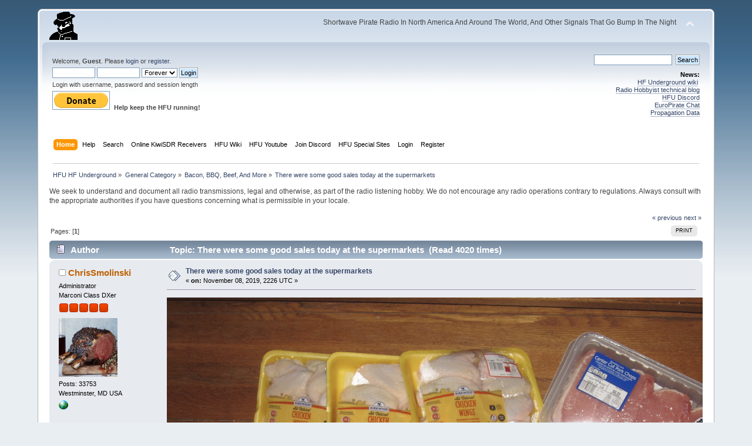

--- FILE ---
content_type: text/html; charset=ISO-8859-1
request_url: https://www.hfunderground.com/board/index.php?topic=60429.0;prev_next=prev
body_size: 9400
content:
<!DOCTYPE html PUBLIC "-//W3C//DTD XHTML 1.0 Transitional//EN" "http://www.w3.org/TR/xhtml1/DTD/xhtml1-transitional.dtd">
<html xmlns="http://www.w3.org/1999/xhtml">
<head>
	<link rel="stylesheet" type="text/css" href="https://www.hfunderground.com/board/Themes/default/css/index.css?fin20" />
	<link rel="stylesheet" type="text/css" href="https://www.hfunderground.com/board/Themes/default/css/responsive.css?fin20" />
	<link rel="stylesheet" type="text/css" href="https://www.hfunderground.com/board/Themes/default/css/webkit.css" />
	<script type="text/javascript" src="https://www.hfunderground.com/board/Themes/default/scripts/script.js?fin20"></script>
	<script type="text/javascript" src="https://www.hfunderground.com/board/Themes/default/scripts/theme.js?fin20"></script>
	<script type="text/javascript"><!-- // --><![CDATA[
		var smf_theme_url = "https://www.hfunderground.com/board/Themes/default";
		var smf_default_theme_url = "https://www.hfunderground.com/board/Themes/default";
		var smf_images_url = "https://www.hfunderground.com/board/Themes/default/images";
		var smf_scripturl = "https://www.hfunderground.com/board/index.php?PHPSESSID=52j1pa4dejp2eflra6lgo79rt7&amp;";
		var smf_iso_case_folding = false;
		var smf_charset = "ISO-8859-1";
		var ajax_notification_text = "Loading...";
		var ajax_notification_cancel_text = "Cancel";
	// ]]></script>
	<meta http-equiv="Content-Type" content="text/html; charset=ISO-8859-1" />
	<meta name="description" content="There were some good sales today at the supermarkets" />
	<title>There were some good sales today at the supermarkets</title>
	<meta name="viewport" content="width=device-width, initial-scale=1" />
	<meta name="robots" content="noindex" />
	<link rel="canonical" href="https://www.hfunderground.com/board/index.php?topic=60023.0" />
	<link rel="help" href="https://www.hfunderground.com/board/index.php?PHPSESSID=52j1pa4dejp2eflra6lgo79rt7&amp;action=help" />
	<link rel="search" href="https://www.hfunderground.com/board/index.php?PHPSESSID=52j1pa4dejp2eflra6lgo79rt7&amp;action=search" />
	<link rel="contents" href="https://www.hfunderground.com/board/index.php?PHPSESSID=52j1pa4dejp2eflra6lgo79rt7&amp;" />
	<link rel="alternate" type="application/rss+xml" title="HFU HF Underground - RSS" href="https://www.hfunderground.com/board/index.php?PHPSESSID=52j1pa4dejp2eflra6lgo79rt7&amp;type=rss;action=.xml" />
	<link rel="prev" href="https://www.hfunderground.com/board/index.php/topic,60023.0/prev_next,prev.html?PHPSESSID=52j1pa4dejp2eflra6lgo79rt7" />
	<link rel="next" href="https://www.hfunderground.com/board/index.php/topic,60023.0/prev_next,next.html?PHPSESSID=52j1pa4dejp2eflra6lgo79rt7" />
	<link rel="index" href="https://www.hfunderground.com/board/index.php/board,33.0.html?PHPSESSID=52j1pa4dejp2eflra6lgo79rt7" />

</head>
<body>
<div id="wrapper" style="width: 90%">
	<div id="header"><div class="frame">
		<div id="top_section">
			<h1 class="forumtitle">
				<a href="https://www.hfunderground.com/board/index.php?PHPSESSID=52j1pa4dejp2eflra6lgo79rt7&amp;"><img src="https://www.hfunderground.com/spy.png" alt="HFU HF Underground" /></a>
			</h1>
			<img id="upshrink" src="https://www.hfunderground.com/board/Themes/default/images/upshrink.png" alt="*" title="Shrink or expand the header." style="display: none;" />
			<div id="siteslogan" class="floatright">Shortwave Pirate Radio In North America And Around The World, And Other Signals That Go Bump In The Night</div>
		</div>
		<div id="upper_section" class="middletext">
			<div class="user">
				<script type="text/javascript" src="https://www.hfunderground.com/board/Themes/default/scripts/sha1.js"></script>
				<form id="guest_form" action="https://www.hfunderground.com/board/index.php?PHPSESSID=52j1pa4dejp2eflra6lgo79rt7&amp;action=login2" method="post" accept-charset="ISO-8859-1"  onsubmit="hashLoginPassword(this, '296ebe4cb1f4f21d9b56c7cb92be5edb');">
					<div class="info">Welcome, <strong>Guest</strong>. Please <a href="https://www.hfunderground.com/board/index.php?PHPSESSID=52j1pa4dejp2eflra6lgo79rt7&amp;action=login">login</a> or <a href="https://www.hfunderground.com/board/index.php?PHPSESSID=52j1pa4dejp2eflra6lgo79rt7&amp;action=register">register</a>.</div>
					<input type="text" name="user" size="10" class="input_text" />
					<input type="password" name="passwrd" size="10" class="input_password" />
					<select name="cookielength">
						<option value="60">1 Hour</option>
						<option value="1440">1 Day</option>
						<option value="10080">1 Week</option>
						<option value="43200">1 Month</option>
						<option value="-1" selected="selected">Forever</option>
					</select>
					<input type="submit" value="Login" class="button_submit" /><br />
					<div class="info">Login with username, password and session length</div>
					<input type="hidden" name="hash_passwrd" value="" /><input type="hidden" name="d90719ad3178" value="296ebe4cb1f4f21d9b56c7cb92be5edb" />
				</form>

<form action="https://www.paypal.com/donate" method="post" target="_top">
<input type="hidden" name="hosted_button_id" value="WENN4ZM8V3SUE" />
<input type="image" src="https://www.paypalobjects.com/en_US/i/btn/btn_donate_LG.gif" border="0" name="submit" title="PayPal - The safer, easier way to pay online!" alt="Donate with PayPal button" />
<img alt="" border="0" src="https://www.paypal.com/en_US/i/scr/pixel.gif" width="1" height="1" />
<b>Help keep the HFU running!</b>
</form>


			</div>
			<div class="news normaltext">
				<form id="search_form" action="https://www.hfunderground.com/board/index.php?PHPSESSID=52j1pa4dejp2eflra6lgo79rt7&amp;action=search2" method="post" accept-charset="ISO-8859-1">
					<input type="text" name="search" value="" class="input_text" />&nbsp;
					<input type="submit" name="submit" value="Search" class="button_submit" />
					<input type="hidden" name="advanced" value="0" />
					<input type="hidden" name="topic" value="60023" /></form>
				<h2>News: </h2>
				<p><a href="https://www.hfunderground.com/wiki/Main_Page" class="bbc_link" target="_blank">HF Underground wiki</a>&nbsp; <br /><a href="https://www.radiohobbyist.org/blog/" class="bbc_link" target="_blank">Radio Hobbyist technical blog</a><br /><a href="https://discord.gg/r6U6sf82wz" class="bbc_link" target="_blank">HFU Discord</a> <br /><a href="http://hfunderground.com/europirate_chat.php" class="bbc_link" target="_blank">EuroPirate Chat</a><br /><a href="https://www.hfunderground.com/propagation/" class="bbc_link" target="_blank">Propagation Data</a><br /></p>
			</div>
		</div>
		<br class="clear" />
		<script type="text/javascript"><!-- // --><![CDATA[
			var oMainHeaderToggle = new smc_Toggle({
				bToggleEnabled: true,
				bCurrentlyCollapsed: false,
				aSwappableContainers: [
					'upper_section'
				],
				aSwapImages: [
					{
						sId: 'upshrink',
						srcExpanded: smf_images_url + '/upshrink.png',
						altExpanded: 'Shrink or expand the header.',
						srcCollapsed: smf_images_url + '/upshrink2.png',
						altCollapsed: 'Shrink or expand the header.'
					}
				],
				oThemeOptions: {
					bUseThemeSettings: false,
					sOptionName: 'collapse_header',
					sSessionVar: 'd90719ad3178',
					sSessionId: '296ebe4cb1f4f21d9b56c7cb92be5edb'
				},
				oCookieOptions: {
					bUseCookie: true,
					sCookieName: 'upshrink'
				}
			});
		// ]]></script>
		<div id="main_menu">
			<ul class="dropmenu" id="menu_nav">
				<li id="button_home">
					<a class="active firstlevel" href="https://www.hfunderground.com/board/index.php?PHPSESSID=52j1pa4dejp2eflra6lgo79rt7&amp;">
						<span class="responsive_menu home"></span>
						<span class="last firstlevel">Home</span>
					</a>
				</li>
				<li id="button_help">
					<a class="firstlevel" href="https://www.hfunderground.com/board/index.php?PHPSESSID=52j1pa4dejp2eflra6lgo79rt7&amp;action=help">
						<span class="responsive_menu help"></span>
						<span class="firstlevel">Help</span>
					</a>
				</li>
				<li id="button_search">
					<a class="firstlevel" href="https://www.hfunderground.com/board/index.php?PHPSESSID=52j1pa4dejp2eflra6lgo79rt7&amp;action=search">
						<span class="responsive_menu search"></span>
						<span class="firstlevel">Search</span>
					</a>
				</li>
				<li id="button_menu_actionSDR">
					<a class="firstlevel" href="https://www.hfunderground.com/board/index.php?PHPSESSID=52j1pa4dejp2eflra6lgo79rt7&amp;">
						<span class="responsive_menu menu_actionSDR"></span>
						<span class="firstlevel">Online KiwiSDR Receivers</span>
					</a>
					<ul>
						<li>
							<a href="http://sdr.hfunderground.com:8073/?f=6925usb" target="_blank"">
								<span>KiwiSDR Online Radio - 120 ft T2FD</span>
							</a>
						</li>
						<li>
							<a href="http://sdr.hfunderground.com:8074/?f=6925usb" target="_blank"">
								<span>KiwiSDR Online Radio - 250 ft V-Beam</span>
							</a>
						</li>
						<li>
							<a href="http://sdr.hfunderground.com:8075/?f=6925usb" target="_blank"">
								<span>KiwiSDR Online Radio - 400 ft South Beverage</span>
							</a>
						</li>
						<li>
							<a href="http://sdr.hfunderground.com:8076/?f=1710amn" target="_blank"">
								<span>KiwiSDR Online Radio - 500 ft Northeast Beverage</span>
							</a>
						</li>
						<li>
							<a href="http://sdr.hfunderground.com:8077/?f=6925usb" target="_blank"">
								<span>KiwiSDR Online Radio - 900 ft Sky Loop</span>
							</a>
						</li>
					</ul>
				</li>
				<li id="button_wiki0">
					<a class="firstlevel" href="https://www.hfunderground.com/wiki/Main_Page" target="_blank"">
						<span class="responsive_menu wiki0"></span>
						<span class="firstlevel">HFU Wiki</span>
					</a>
				</li>
				<li id="button_youtubehfu">
					<a class="firstlevel" href="https://www.youtube.com/@hfunderground2782" target="_blank"">
						<span class="responsive_menu youtubehfu"></span>
						<span class="firstlevel">HFU Youtube</span>
					</a>
				</li>
				<li id="button_chat">
					<a class="firstlevel" href="https://discord.gg/r6U6sf82wz" target="_blank"">
						<span class="responsive_menu chat"></span>
						<span class="firstlevel">Join Discord</span>
					</a>
				</li>
				<li id="button_menu_action">
					<a class="firstlevel" href="https://www.hfunderground.com/board/index.php?PHPSESSID=52j1pa4dejp2eflra6lgo79rt7&amp;">
						<span class="responsive_menu menu_action"></span>
						<span class="firstlevel">HFU Special Sites</span>
					</a>
					<ul>
						<li>
							<a href="https://www.hfunderground.com/wiki/Main_Page" target="_blank"">
								<span>HFU Wiki</span>
							</a>
						</li>
						<li>
							<a href="https://www.youtube.com/@hfunderground2782" target="_blank"">
								<span>HFU YouTube</span>
							</a>
						</li>
						<li>
							<a href="https://radiohobbyist.org/waterfalls/" target="_blank"">
								<span>Daily 43 mb waterfalls</span>
							</a>
						</li>
						<li>
							<a href="https://www.hfunderground.com/sstv_pics_11_meters/" target="_blank"">
								<span>Online SSTV Decoder</span>
							</a>
						</li>
						<li>
							<a href="https://www.hfunderground.com/propagation/index.html" target="_blank"">
								<span>Propagation Data</span>
							</a>
						</li>
						<li>
							<a href="https://www.hfunderground.com/on_the_air/update.php" target="_blank"">
								<span>Real Time SWBC Schedule</span>
							</a>
						</li>
						<li>
							<a href="https://www.radiohobbyist.org/blog/" target="_blank"">
								<span>RadioHobbyist.org Blog</span>
							</a>
						</li>
						<li>
							<a href="https://twitter.com/HfundergroundC" target="_blank"">
								<span class="last">Twitter</span>
							</a>
						</li>
					</ul>
				</li>
				<li id="button_login">
					<a class="firstlevel" href="https://www.hfunderground.com/board/index.php?PHPSESSID=52j1pa4dejp2eflra6lgo79rt7&amp;action=login">
						<span class="responsive_menu login"></span>
						<span class="firstlevel">Login</span>
					</a>
				</li>
				<li id="button_register">
					<a class="firstlevel" href="https://www.hfunderground.com/board/index.php?PHPSESSID=52j1pa4dejp2eflra6lgo79rt7&amp;action=register">
						<span class="responsive_menu register"></span>
						<span class="last firstlevel">Register</span>
					</a>
				</li>
			</ul>
		</div>
		<br class="clear" />
	</div></div>
	<div id="content_section"><div class="frame">
		<div id="main_content_section">
	<div class="navigate_section">
		<ul>
			<li>
				<a href="https://www.hfunderground.com/board/index.php?PHPSESSID=52j1pa4dejp2eflra6lgo79rt7&amp;"><span>HFU HF Underground</span></a> &#187;
			</li>
			<li>
				<a href="https://www.hfunderground.com/board/index.php?PHPSESSID=52j1pa4dejp2eflra6lgo79rt7&amp;#c1"><span>General Category</span></a> &#187;
			</li>
			<li>
				<a href="https://www.hfunderground.com/board/index.php/board,33.0.html?PHPSESSID=52j1pa4dejp2eflra6lgo79rt7"><span>Bacon, BBQ, Beef, And More</span></a> &#187;
			</li>
			<li class="last">
				<a href="https://www.hfunderground.com/board/index.php/topic,60023.0.html?PHPSESSID=52j1pa4dejp2eflra6lgo79rt7"><span>There were some good sales today at the supermarkets</span></a>
			</li>
		</ul>
	</div>
We seek to understand and document all radio transmissions, legal and otherwise, as part of the radio listening hobby. We do not encourage any radio operations contrary to regulations. 
Always consult with the appropriate authorities if you have questions concerning what is permissible in your locale. 
<p>


			<a id="top"></a>
			<a id="msg207813"></a>
			<div class="pagesection">
				<div class="nextlinks"><a href="https://www.hfunderground.com/board/index.php/topic,60023.0/prev_next,prev.html?PHPSESSID=52j1pa4dejp2eflra6lgo79rt7#new">&laquo; previous</a> <a href="https://www.hfunderground.com/board/index.php/topic,60023.0/prev_next,next.html?PHPSESSID=52j1pa4dejp2eflra6lgo79rt7#new">next &raquo;</a></div>
		<div class="buttonlist floatright">
			<ul>
				<li><a class="button_strip_print" href="https://www.hfunderground.com/board/index.php?PHPSESSID=52j1pa4dejp2eflra6lgo79rt7&amp;action=printpage;topic=60023.0" rel="new_win nofollow"><span class="last">Print</span></a></li>
			</ul>
		</div>
				<div class="pagelinks floatleft">Pages: [<strong>1</strong>] </div>
			</div>
			<div id="forumposts">
				<div class="cat_bar">
					<h3 class="catbg">
						<img src="https://www.hfunderground.com/board/Themes/default/images/topic/normal_post.gif" align="bottom" alt="" />
						<span id="author">Author</span>
						Topic: There were some good sales today at the supermarkets &nbsp;(Read 4020 times)
					</h3>
				</div>
				<form action="https://www.hfunderground.com/board/index.php?PHPSESSID=52j1pa4dejp2eflra6lgo79rt7&amp;action=quickmod2;topic=60023.0" method="post" accept-charset="ISO-8859-1" name="quickModForm" id="quickModForm" style="margin: 0;" onsubmit="return oQuickModify.bInEditMode ? oQuickModify.modifySave('296ebe4cb1f4f21d9b56c7cb92be5edb', 'd90719ad3178') : false">
				<div class="windowbg">
					<span class="topslice"><span></span></span>
					<div class="post_wrapper">
						<div class="poster">
							<h4>
								<img src="https://www.hfunderground.com/board/Themes/default/images/useroff.gif" alt="Offline" />
								<a href="https://www.hfunderground.com/board/index.php?PHPSESSID=52j1pa4dejp2eflra6lgo79rt7&amp;action=profile;u=3" title="View the profile of ChrisSmolinski">ChrisSmolinski</a>
							</h4>
							<ul class="reset smalltext" id="msg_207813_extra_info">
								<li class="membergroup">Administrator</li>
								<li class="postgroup">Marconi Class DXer</li>
								<li class="stars"><img src="https://www.hfunderground.com/board/Themes/default/images/staradmin.gif" alt="*" /><img src="https://www.hfunderground.com/board/Themes/default/images/staradmin.gif" alt="*" /><img src="https://www.hfunderground.com/board/Themes/default/images/staradmin.gif" alt="*" /><img src="https://www.hfunderground.com/board/Themes/default/images/staradmin.gif" alt="*" /><img src="https://www.hfunderground.com/board/Themes/default/images/staradmin.gif" alt="*" /></li>
								<li class="avatar">
									<a href="https://www.hfunderground.com/board/index.php?PHPSESSID=52j1pa4dejp2eflra6lgo79rt7&amp;action=profile;u=3">
										<img class="avatar" src="https://www.hfunderground.com/board/index.php?PHPSESSID=52j1pa4dejp2eflra6lgo79rt7&amp;action=dlattach;attach=15860;type=avatar" alt="" />
									</a>
								</li>
								<li class="postcount">Posts: 33753</li>
								Westminster,  MD USA<br />
								<li class="profile">
									<ul>
										<li><a href="http://www.blackcatsystems.com" title="Black Cat Systems" target="_blank" class="new_win"><img src="https://www.hfunderground.com/board/Themes/default/images/www_sm.gif" alt="Black Cat Systems" /></a></li>
									</ul>
								</li>
							</ul>
						</div>
						<div class="postarea">
							<div class="flow_hidden">
								<div class="keyinfo">
									<div class="messageicon">
										<img src="https://www.hfunderground.com/board/Themes/default/images/post/xx.gif" alt="" />
									</div>
									<h5 id="subject_207813">
										<a href="https://www.hfunderground.com/board/index.php/topic,60023.msg207813.html?PHPSESSID=52j1pa4dejp2eflra6lgo79rt7#msg207813" rel="nofollow">There were some good sales today at the supermarkets</a>
									</h5>
									<div class="smalltext">&#171; <strong> on:</strong> November 08, 2019, 2226 UTC &#187;</div>
									<div id="msg_207813_quick_mod"></div>
								</div>
							</div>
							<div class="post">
								<div class="inner" id="msg_207813"><img src="https://i.imgur.com/KmrGNk9.png" alt="" class="bbc_img" /></div>
							</div>
						</div>
						<div class="moderatorbar">
							<div class="smalltext modified" id="modified_207813">
							</div>
							<div class="smalltext reportlinks">
								<img src="https://www.hfunderground.com/board/Themes/default/images/ip.gif" alt="" />
								Logged
							</div>
							<div class="signature" id="msg_207813_signature">Chris Smolinski<br />Westminster, MD<br />eQSLs appreciated! csmolinski@blackcatsystems.com<br />netSDR / AFE822x / AirSpy HF+ / KiwiSDR / 900 ft Horz skyloop / 500 ft NE beverage / 250 ft V Beam / 58 ft T2FD / 120 ft T2FD / 400 ft south beverage / 43m, 20m, 10m&nbsp; dipoles / Crossed Parallel Loop / Discone in a tree</div>
						</div>
					</div>
					<span class="botslice"><span></span></span>
				</div>
				<hr class="post_separator" />
				<a id="msg208012"></a>
				<div class="windowbg2">
					<span class="topslice"><span></span></span>
					<div class="post_wrapper">
						<div class="poster">
							<h4>
								<img src="https://www.hfunderground.com/board/Themes/default/images/useroff.gif" alt="Offline" />
								<a href="https://www.hfunderground.com/board/index.php?PHPSESSID=52j1pa4dejp2eflra6lgo79rt7&amp;action=profile;u=98151" title="View the profile of Looking-Glass">Looking-Glass</a>
							</h4>
							<ul class="reset smalltext" id="msg_208012_extra_info">
								<li class="postgroup">DX Legend</li>
								<li class="stars"><img src="https://www.hfunderground.com/board/Themes/default/images/star.gif" alt="*" /><img src="https://www.hfunderground.com/board/Themes/default/images/star.gif" alt="*" /><img src="https://www.hfunderground.com/board/Themes/default/images/star.gif" alt="*" /><img src="https://www.hfunderground.com/board/Themes/default/images/star.gif" alt="*" /><img src="https://www.hfunderground.com/board/Themes/default/images/star.gif" alt="*" /><img src="https://www.hfunderground.com/board/Themes/default/images/star.gif" alt="*" /></li>
								<li class="avatar">
									<a href="https://www.hfunderground.com/board/index.php?PHPSESSID=52j1pa4dejp2eflra6lgo79rt7&amp;action=profile;u=98151">
										<img class="avatar" src="https://www.hfunderground.com/board/index.php?PHPSESSID=52j1pa4dejp2eflra6lgo79rt7&amp;action=dlattach;attach=8493;type=avatar" alt="" />
									</a>
								</li>
								<li class="postcount">Posts: 1229</li>
								Condobolin, NSW, Australia<br />
								<li class="blurb">&quot;Old fashioned DXer, no offshore computer rxing!&quot;</li>
								<li class="profile">
									<ul>
									</ul>
								</li>
							</ul>
						</div>
						<div class="postarea">
							<div class="flow_hidden">
								<div class="keyinfo">
									<div class="messageicon">
										<img src="https://www.hfunderground.com/board/Themes/default/images/post/xx.gif" alt="" />
									</div>
									<h5 id="subject_208012">
										<a href="https://www.hfunderground.com/board/index.php/topic,60023.msg208012.html?PHPSESSID=52j1pa4dejp2eflra6lgo79rt7#msg208012" rel="nofollow">Re: There were some good sales today at the supermarkets</a>
									</h5>
									<div class="smalltext">&#171; <strong>Reply #1 on:</strong> November 10, 2019, 0756 UTC &#187;</div>
									<div id="msg_208012_quick_mod"></div>
								</div>
							</div>
							<div class="post">
								<div class="inner" id="msg_208012">Reduced to clear or full price?<br /><br />Meat is so expensive in Australia the stores put security tags on them as people are shoplifting meat to high noon these days.<br /><br />Used to be razor blades and other high end toiletries getting lifted, but last two or three years beef and lamb are now out rating them for shop lifting... <img src="https://www.hfunderground.com/board/Smileys/default/cool.gif" alt="8&#41;" title="Cool" class="smiley" /><br /><br />Fellow was on the news last week seen via CCTV shoving a tray of lamb chops down his track suit pants, when challenged by store detectives he did a runner, still with the tray of lamb chops too... <img src="https://www.hfunderground.com/board/Smileys/default/wink.gif" alt=";&#41;" title="Wink" class="smiley" /></div>
							</div>
						</div>
						<div class="moderatorbar">
							<div class="smalltext modified" id="modified_208012">
							</div>
							<div class="smalltext reportlinks">
								<img src="https://www.hfunderground.com/board/Themes/default/images/ip.gif" alt="" />
								Logged
							</div>
							<div class="signature" id="msg_208012_signature">Condobolin, NSW.<br /><br />Grid Square:&nbsp; QF37ub<br /><br />Yaesu FT-1000D, Yaesu FT-2000D, ICOM IC-736 HF/50MHz, ICOM IC R75 &amp; Tecsun S-2000 to 450 feet of wire, 27MHz 1/2 wave CB antenna converted to 21MHz &amp; a multi band vertical of dubious reliability.</div>
						</div>
					</div>
					<span class="botslice"><span></span></span>
				</div>
				<hr class="post_separator" />
				<a id="msg208037"></a>
				<div class="windowbg">
					<span class="topslice"><span></span></span>
					<div class="post_wrapper">
						<div class="poster">
							<h4>
								<img src="https://www.hfunderground.com/board/Themes/default/images/useroff.gif" alt="Offline" />
								<a href="https://www.hfunderground.com/board/index.php?PHPSESSID=52j1pa4dejp2eflra6lgo79rt7&amp;action=profile;u=3" title="View the profile of ChrisSmolinski">ChrisSmolinski</a>
							</h4>
							<ul class="reset smalltext" id="msg_208037_extra_info">
								<li class="membergroup">Administrator</li>
								<li class="postgroup">Marconi Class DXer</li>
								<li class="stars"><img src="https://www.hfunderground.com/board/Themes/default/images/staradmin.gif" alt="*" /><img src="https://www.hfunderground.com/board/Themes/default/images/staradmin.gif" alt="*" /><img src="https://www.hfunderground.com/board/Themes/default/images/staradmin.gif" alt="*" /><img src="https://www.hfunderground.com/board/Themes/default/images/staradmin.gif" alt="*" /><img src="https://www.hfunderground.com/board/Themes/default/images/staradmin.gif" alt="*" /></li>
								<li class="avatar">
									<a href="https://www.hfunderground.com/board/index.php?PHPSESSID=52j1pa4dejp2eflra6lgo79rt7&amp;action=profile;u=3">
										<img class="avatar" src="https://www.hfunderground.com/board/index.php?PHPSESSID=52j1pa4dejp2eflra6lgo79rt7&amp;action=dlattach;attach=15860;type=avatar" alt="" />
									</a>
								</li>
								<li class="postcount">Posts: 33753</li>
								Westminster,  MD USA<br />
								<li class="profile">
									<ul>
										<li><a href="http://www.blackcatsystems.com" title="Black Cat Systems" target="_blank" class="new_win"><img src="https://www.hfunderground.com/board/Themes/default/images/www_sm.gif" alt="Black Cat Systems" /></a></li>
									</ul>
								</li>
							</ul>
						</div>
						<div class="postarea">
							<div class="flow_hidden">
								<div class="keyinfo">
									<div class="messageicon">
										<img src="https://www.hfunderground.com/board/Themes/default/images/post/xx.gif" alt="" />
									</div>
									<h5 id="subject_208037">
										<a href="https://www.hfunderground.com/board/index.php/topic,60023.msg208037.html?PHPSESSID=52j1pa4dejp2eflra6lgo79rt7#msg208037" rel="nofollow">Re: There were some good sales today at the supermarkets</a>
									</h5>
									<div class="smalltext">&#171; <strong>Reply #2 on:</strong> November 10, 2019, 1232 UTC &#187;</div>
									<div id="msg_208037_quick_mod"></div>
								</div>
							</div>
							<div class="post">
								<div class="inner" id="msg_208037">Meat sales are a common feature of US supermarkets. They call them &quot;loss leaders&quot;, meant to get people into the store and hopefully also buy all sorts of high margin junk food (pasta, chips, soda, bread, etc) that they don&#039;t need. It&#039;s typical to see meat on sale for half price, on a frequent enough basis that you can wait for sales and load up, filling your freezer. <br /><br />I&#039;d have thought meat would be inexpensive in Australia, aren&#039;t there a fair amount of ranches there? <br /><br />I&#039;m most concerned for people living in Western Europe, where the governments are most likely to buy into the EatLancet/Vegan nonsense, and try to coerce the population into eating ultra processed pea protein in place of meat. Good margins for the food processing companies, bad health for the public.</div>
							</div>
						</div>
						<div class="moderatorbar">
							<div class="smalltext modified" id="modified_208037">
							</div>
							<div class="smalltext reportlinks">
								<img src="https://www.hfunderground.com/board/Themes/default/images/ip.gif" alt="" />
								Logged
							</div>
							<div class="signature" id="msg_208037_signature">Chris Smolinski<br />Westminster, MD<br />eQSLs appreciated! csmolinski@blackcatsystems.com<br />netSDR / AFE822x / AirSpy HF+ / KiwiSDR / 900 ft Horz skyloop / 500 ft NE beverage / 250 ft V Beam / 58 ft T2FD / 120 ft T2FD / 400 ft south beverage / 43m, 20m, 10m&nbsp; dipoles / Crossed Parallel Loop / Discone in a tree</div>
						</div>
					</div>
					<span class="botslice"><span></span></span>
				</div>
				<hr class="post_separator" />
				<a id="msg208296"></a>
				<div class="windowbg2">
					<span class="topslice"><span></span></span>
					<div class="post_wrapper">
						<div class="poster">
							<h4>
								<img src="https://www.hfunderground.com/board/Themes/default/images/useroff.gif" alt="Offline" />
								<a href="https://www.hfunderground.com/board/index.php?PHPSESSID=52j1pa4dejp2eflra6lgo79rt7&amp;action=profile;u=98151" title="View the profile of Looking-Glass">Looking-Glass</a>
							</h4>
							<ul class="reset smalltext" id="msg_208296_extra_info">
								<li class="postgroup">DX Legend</li>
								<li class="stars"><img src="https://www.hfunderground.com/board/Themes/default/images/star.gif" alt="*" /><img src="https://www.hfunderground.com/board/Themes/default/images/star.gif" alt="*" /><img src="https://www.hfunderground.com/board/Themes/default/images/star.gif" alt="*" /><img src="https://www.hfunderground.com/board/Themes/default/images/star.gif" alt="*" /><img src="https://www.hfunderground.com/board/Themes/default/images/star.gif" alt="*" /><img src="https://www.hfunderground.com/board/Themes/default/images/star.gif" alt="*" /></li>
								<li class="avatar">
									<a href="https://www.hfunderground.com/board/index.php?PHPSESSID=52j1pa4dejp2eflra6lgo79rt7&amp;action=profile;u=98151">
										<img class="avatar" src="https://www.hfunderground.com/board/index.php?PHPSESSID=52j1pa4dejp2eflra6lgo79rt7&amp;action=dlattach;attach=8493;type=avatar" alt="" />
									</a>
								</li>
								<li class="postcount">Posts: 1229</li>
								Condobolin, NSW, Australia<br />
								<li class="blurb">&quot;Old fashioned DXer, no offshore computer rxing!&quot;</li>
								<li class="profile">
									<ul>
									</ul>
								</li>
							</ul>
						</div>
						<div class="postarea">
							<div class="flow_hidden">
								<div class="keyinfo">
									<div class="messageicon">
										<img src="https://www.hfunderground.com/board/Themes/default/images/post/xx.gif" alt="" />
									</div>
									<h5 id="subject_208296">
										<a href="https://www.hfunderground.com/board/index.php/topic,60023.msg208296.html?PHPSESSID=52j1pa4dejp2eflra6lgo79rt7#msg208296" rel="nofollow">Re: There were some good sales today at the supermarkets</a>
									</h5>
									<div class="smalltext">&#171; <strong>Reply #3 on:</strong> November 14, 2019, 1205 UTC &#187;</div>
									<div id="msg_208296_quick_mod"></div>
								</div>
							</div>
							<div class="post">
								<div class="inner" id="msg_208296">Meat is very expensive here, mainly due to prolonged drought conditions and also prices are driven up due to the buoyant export market to Japan, Korea and China.<br /><br />Ham off the bone: $20-00 per Kg.<br /><br />Lamb forequarter chops: $17-00 per Kg.<br /><br />Lamb Whole Leg roast: $14-00 per Kg.<br /><br />Beef Scotch Fillet steak: $36-00 per Kg.<br /><br />Pork Rashers: $20-00 per Kg.<br /><br />White meat (fish, chicken &amp; turkey) is considerably cheaper.<br /><br />There was a farmers protest here about the government allowing imported pork from Canada when our own farmers cannot get a decent price at market. <br /><br />A lot of our seafood is imported from Asia and is second rate quality.&nbsp; I will not buy Asian seafood, they use chemicals to enhance prawn and fish size in large fish farm tanks, chemicals that speed up growth and those chemical are banned in this country. <img src="https://www.hfunderground.com/board/Smileys/default/angry.gif" alt="&gt;&#58;&#40;" title="Angry" class="smiley" /></div>
							</div>
						</div>
						<div class="moderatorbar">
							<div class="smalltext modified" id="modified_208296">
							</div>
							<div class="smalltext reportlinks">
								<img src="https://www.hfunderground.com/board/Themes/default/images/ip.gif" alt="" />
								Logged
							</div>
							<div class="signature" id="msg_208296_signature">Condobolin, NSW.<br /><br />Grid Square:&nbsp; QF37ub<br /><br />Yaesu FT-1000D, Yaesu FT-2000D, ICOM IC-736 HF/50MHz, ICOM IC R75 &amp; Tecsun S-2000 to 450 feet of wire, 27MHz 1/2 wave CB antenna converted to 21MHz &amp; a multi band vertical of dubious reliability.</div>
						</div>
					</div>
					<span class="botslice"><span></span></span>
				</div>
				<hr class="post_separator" />
				<a id="msg208350"></a>
				<div class="windowbg">
					<span class="topslice"><span></span></span>
					<div class="post_wrapper">
						<div class="poster">
							<h4>
								<img src="https://www.hfunderground.com/board/Themes/default/images/useroff.gif" alt="Offline" />
								<a href="https://www.hfunderground.com/board/index.php?PHPSESSID=52j1pa4dejp2eflra6lgo79rt7&amp;action=profile;u=6" title="View the profile of Pigmeat">Pigmeat</a>
							</h4>
							<ul class="reset smalltext" id="msg_208350_extra_info">
								<li class="postgroup">Marconi Class DXer</li>
								<li class="stars"><img src="https://www.hfunderground.com/board/Themes/default/images/star.gif" alt="*" /><img src="https://www.hfunderground.com/board/Themes/default/images/star.gif" alt="*" /><img src="https://www.hfunderground.com/board/Themes/default/images/star.gif" alt="*" /><img src="https://www.hfunderground.com/board/Themes/default/images/star.gif" alt="*" /><img src="https://www.hfunderground.com/board/Themes/default/images/star.gif" alt="*" /><img src="https://www.hfunderground.com/board/Themes/default/images/star.gif" alt="*" /><img src="https://www.hfunderground.com/board/Themes/default/images/star.gif" alt="*" /><img src="https://www.hfunderground.com/board/Themes/default/images/star.gif" alt="*" /></li>
								<li class="postcount">Posts: 6701</li>
								<li class="profile">
									<ul>
									</ul>
								</li>
							</ul>
						</div>
						<div class="postarea">
							<div class="flow_hidden">
								<div class="keyinfo">
									<div class="messageicon">
										<img src="https://www.hfunderground.com/board/Themes/default/images/post/xx.gif" alt="" />
									</div>
									<h5 id="subject_208350">
										<a href="https://www.hfunderground.com/board/index.php/topic,60023.msg208350.html?PHPSESSID=52j1pa4dejp2eflra6lgo79rt7#msg208350" rel="nofollow">Re: There were some good sales today at the supermarkets</a>
									</h5>
									<div class="smalltext">&#171; <strong>Reply #4 on:</strong> November 15, 2019, 0039 UTC &#187;</div>
									<div id="msg_208350_quick_mod"></div>
								</div>
							</div>
							<div class="post">
								<div class="inner" id="msg_208350">Massive spring flooding and a summer drought wiped out a lot of meat exports here. Trump&#039;s great pork embargo against China has them looking at other sources for meat. 1.4 billion Chinese have to eat and they love pork.</div>
							</div>
						</div>
						<div class="moderatorbar">
							<div class="smalltext modified" id="modified_208350">
							</div>
							<div class="smalltext reportlinks">
								<img src="https://www.hfunderground.com/board/Themes/default/images/ip.gif" alt="" />
								Logged
							</div>
						</div>
					</div>
					<span class="botslice"><span></span></span>
				</div>
				<hr class="post_separator" />
				<a id="msg208505"></a>
				<div class="windowbg2">
					<span class="topslice"><span></span></span>
					<div class="post_wrapper">
						<div class="poster">
							<h4>
								<img src="https://www.hfunderground.com/board/Themes/default/images/useroff.gif" alt="Offline" />
								<a href="https://www.hfunderground.com/board/index.php?PHPSESSID=52j1pa4dejp2eflra6lgo79rt7&amp;action=profile;u=98151" title="View the profile of Looking-Glass">Looking-Glass</a>
							</h4>
							<ul class="reset smalltext" id="msg_208505_extra_info">
								<li class="postgroup">DX Legend</li>
								<li class="stars"><img src="https://www.hfunderground.com/board/Themes/default/images/star.gif" alt="*" /><img src="https://www.hfunderground.com/board/Themes/default/images/star.gif" alt="*" /><img src="https://www.hfunderground.com/board/Themes/default/images/star.gif" alt="*" /><img src="https://www.hfunderground.com/board/Themes/default/images/star.gif" alt="*" /><img src="https://www.hfunderground.com/board/Themes/default/images/star.gif" alt="*" /><img src="https://www.hfunderground.com/board/Themes/default/images/star.gif" alt="*" /></li>
								<li class="avatar">
									<a href="https://www.hfunderground.com/board/index.php?PHPSESSID=52j1pa4dejp2eflra6lgo79rt7&amp;action=profile;u=98151">
										<img class="avatar" src="https://www.hfunderground.com/board/index.php?PHPSESSID=52j1pa4dejp2eflra6lgo79rt7&amp;action=dlattach;attach=8493;type=avatar" alt="" />
									</a>
								</li>
								<li class="postcount">Posts: 1229</li>
								Condobolin, NSW, Australia<br />
								<li class="blurb">&quot;Old fashioned DXer, no offshore computer rxing!&quot;</li>
								<li class="profile">
									<ul>
									</ul>
								</li>
							</ul>
						</div>
						<div class="postarea">
							<div class="flow_hidden">
								<div class="keyinfo">
									<div class="messageicon">
										<img src="https://www.hfunderground.com/board/Themes/default/images/post/xx.gif" alt="" />
									</div>
									<h5 id="subject_208505">
										<a href="https://www.hfunderground.com/board/index.php/topic,60023.msg208505.html?PHPSESSID=52j1pa4dejp2eflra6lgo79rt7#msg208505" rel="nofollow">Re: There were some good sales today at the supermarkets</a>
									</h5>
									<div class="smalltext">&#171; <strong>Reply #5 on:</strong> November 16, 2019, 1724 UTC &#187;</div>
									<div id="msg_208505_quick_mod"></div>
								</div>
							</div>
							<div class="post">
								<div class="inner" id="msg_208505">Trump should knock on Canada&#039;s door for pork, Canadians have been dumping it on our market for past two years despite local farmers struggling. <br /><br />Global trade is killing some of our local farmers, fisheries and other industries who cannot compete with the price of imported products, I will not buy imported meat or seafood as a matter of principle, however, many fellow Australians cannot afford to do so and buy on price rather than origin. <img src="https://www.hfunderground.com/board/Smileys/default/sad.gif" alt="&#58;&#40;" title="Sad" class="smiley" /></div>
							</div>
						</div>
						<div class="moderatorbar">
							<div class="smalltext modified" id="modified_208505">
							</div>
							<div class="smalltext reportlinks">
								<img src="https://www.hfunderground.com/board/Themes/default/images/ip.gif" alt="" />
								Logged
							</div>
							<div class="signature" id="msg_208505_signature">Condobolin, NSW.<br /><br />Grid Square:&nbsp; QF37ub<br /><br />Yaesu FT-1000D, Yaesu FT-2000D, ICOM IC-736 HF/50MHz, ICOM IC R75 &amp; Tecsun S-2000 to 450 feet of wire, 27MHz 1/2 wave CB antenna converted to 21MHz &amp; a multi band vertical of dubious reliability.</div>
						</div>
					</div>
					<span class="botslice"><span></span></span>
				</div>
				<hr class="post_separator" />
				<a id="msg208517"></a>
				<div class="windowbg">
					<span class="topslice"><span></span></span>
					<div class="post_wrapper">
						<div class="poster">
							<h4>
								<img src="https://www.hfunderground.com/board/Themes/default/images/useroff.gif" alt="Offline" />
								<a href="https://www.hfunderground.com/board/index.php?PHPSESSID=52j1pa4dejp2eflra6lgo79rt7&amp;action=profile;u=98197" title="View the profile of Josh">Josh</a>
							</h4>
							<ul class="reset smalltext" id="msg_208517_extra_info">
								<li class="postgroup">DXing Phenomena</li>
								<li class="stars"><img src="https://www.hfunderground.com/board/Themes/default/images/star.gif" alt="*" /><img src="https://www.hfunderground.com/board/Themes/default/images/star.gif" alt="*" /><img src="https://www.hfunderground.com/board/Themes/default/images/star.gif" alt="*" /><img src="https://www.hfunderground.com/board/Themes/default/images/star.gif" alt="*" /><img src="https://www.hfunderground.com/board/Themes/default/images/star.gif" alt="*" /><img src="https://www.hfunderground.com/board/Themes/default/images/star.gif" alt="*" /><img src="https://www.hfunderground.com/board/Themes/default/images/star.gif" alt="*" /></li>
								<li class="avatar">
									<a href="https://www.hfunderground.com/board/index.php?PHPSESSID=52j1pa4dejp2eflra6lgo79rt7&amp;action=profile;u=98197">
										<img class="avatar" src="https://www.hfunderground.com/board/index.php?PHPSESSID=52j1pa4dejp2eflra6lgo79rt7&amp;action=dlattach;attach=15813;type=avatar" alt="" />
									</a>
								</li>
								<li class="postcount">Posts: 4323</li>
								<li class="profile">
									<ul>
									</ul>
								</li>
							</ul>
						</div>
						<div class="postarea">
							<div class="flow_hidden">
								<div class="keyinfo">
									<div class="messageicon">
										<img src="https://www.hfunderground.com/board/Themes/default/images/post/xx.gif" alt="" />
									</div>
									<h5 id="subject_208517">
										<a href="https://www.hfunderground.com/board/index.php/topic,60023.msg208517.html?PHPSESSID=52j1pa4dejp2eflra6lgo79rt7#msg208517" rel="nofollow">Re: There were some good sales today at the supermarkets</a>
									</h5>
									<div class="smalltext">&#171; <strong>Reply #6 on:</strong> November 16, 2019, 1933 UTC &#187;</div>
									<div id="msg_208517_quick_mod"></div>
								</div>
							</div>
							<div class="post">
								<div class="inner" id="msg_208517">The boss told me we lose money on every item on the front page of the ad, but mostly make up for it in volume. There&#039;s a local amish candy shop that comes in and cleans us out of a pallet or two of bagged sugar when we do the cheap sugar ad, we def get raped on that deal... and loading 2k pounds of sugar by hand into a pickup is less than fun. </div>
							</div>
						</div>
						<div class="moderatorbar">
							<div class="smalltext modified" id="modified_208517">
							</div>
							<div class="smalltext reportlinks">
								<img src="https://www.hfunderground.com/board/Themes/default/images/ip.gif" alt="" />
								Logged
							</div>
							<div class="signature" id="msg_208517_signature">We do not encourage any radio operations contrary to regulations.</div>
						</div>
					</div>
					<span class="botslice"><span></span></span>
				</div>
				<hr class="post_separator" />
				<a id="msg208519"></a>
				<div class="windowbg2">
					<span class="topslice"><span></span></span>
					<div class="post_wrapper">
						<div class="poster">
							<h4>
								<img src="https://www.hfunderground.com/board/Themes/default/images/useroff.gif" alt="Offline" />
								<a href="https://www.hfunderground.com/board/index.php?PHPSESSID=52j1pa4dejp2eflra6lgo79rt7&amp;action=profile;u=3" title="View the profile of ChrisSmolinski">ChrisSmolinski</a>
							</h4>
							<ul class="reset smalltext" id="msg_208519_extra_info">
								<li class="membergroup">Administrator</li>
								<li class="postgroup">Marconi Class DXer</li>
								<li class="stars"><img src="https://www.hfunderground.com/board/Themes/default/images/staradmin.gif" alt="*" /><img src="https://www.hfunderground.com/board/Themes/default/images/staradmin.gif" alt="*" /><img src="https://www.hfunderground.com/board/Themes/default/images/staradmin.gif" alt="*" /><img src="https://www.hfunderground.com/board/Themes/default/images/staradmin.gif" alt="*" /><img src="https://www.hfunderground.com/board/Themes/default/images/staradmin.gif" alt="*" /></li>
								<li class="avatar">
									<a href="https://www.hfunderground.com/board/index.php?PHPSESSID=52j1pa4dejp2eflra6lgo79rt7&amp;action=profile;u=3">
										<img class="avatar" src="https://www.hfunderground.com/board/index.php?PHPSESSID=52j1pa4dejp2eflra6lgo79rt7&amp;action=dlattach;attach=15860;type=avatar" alt="" />
									</a>
								</li>
								<li class="postcount">Posts: 33753</li>
								Westminster,  MD USA<br />
								<li class="profile">
									<ul>
										<li><a href="http://www.blackcatsystems.com" title="Black Cat Systems" target="_blank" class="new_win"><img src="https://www.hfunderground.com/board/Themes/default/images/www_sm.gif" alt="Black Cat Systems" /></a></li>
									</ul>
								</li>
							</ul>
						</div>
						<div class="postarea">
							<div class="flow_hidden">
								<div class="keyinfo">
									<div class="messageicon">
										<img src="https://www.hfunderground.com/board/Themes/default/images/post/xx.gif" alt="" />
									</div>
									<h5 id="subject_208519">
										<a href="https://www.hfunderground.com/board/index.php/topic,60023.msg208519.html?PHPSESSID=52j1pa4dejp2eflra6lgo79rt7#msg208519" rel="nofollow">Re: There were some good sales today at the supermarkets</a>
									</h5>
									<div class="smalltext">&#171; <strong>Reply #7 on:</strong> November 16, 2019, 1938 UTC &#187;</div>
									<div id="msg_208519_quick_mod"></div>
								</div>
							</div>
							<div class="post">
								<div class="inner" id="msg_208519"><div class="quoteheader"><div class="topslice_quote"><a href="https://www.hfunderground.com/board/index.php/topic,60023.msg208517.html?PHPSESSID=52j1pa4dejp2eflra6lgo79rt7#msg208517">Quote from: Josh on November 16, 2019, 1933 UTC</a></div></div><blockquote class="bbc_standard_quote">There&#039;s a local amish candy shop that comes in and cleans us out of a pallet or two of bagged sugar when we do the cheap sugar ad, we def get raped on that deal... and loading 2k pounds of sugar by hand into a pickup is less than fun.<br /></blockquote><div class="quotefooter"><div class="botslice_quote"></div></div><br /><img src="https://i.imgur.com/Fw5YnAY.png" alt="" class="bbc_img" /><br /><br /><img src="https://i.imgur.com/sQLxBUk.png" alt="" class="bbc_img" /></div>
							</div>
						</div>
						<div class="moderatorbar">
							<div class="smalltext modified" id="modified_208519">
							</div>
							<div class="smalltext reportlinks">
								<img src="https://www.hfunderground.com/board/Themes/default/images/ip.gif" alt="" />
								Logged
							</div>
							<div class="signature" id="msg_208519_signature">Chris Smolinski<br />Westminster, MD<br />eQSLs appreciated! csmolinski@blackcatsystems.com<br />netSDR / AFE822x / AirSpy HF+ / KiwiSDR / 900 ft Horz skyloop / 500 ft NE beverage / 250 ft V Beam / 58 ft T2FD / 120 ft T2FD / 400 ft south beverage / 43m, 20m, 10m&nbsp; dipoles / Crossed Parallel Loop / Discone in a tree</div>
						</div>
					</div>
					<span class="botslice"><span></span></span>
				</div>
				<hr class="post_separator" />
				<a id="msg209221"></a><a id="new"></a>
				<div class="windowbg">
					<span class="topslice"><span></span></span>
					<div class="post_wrapper">
						<div class="poster">
							<h4>
								<img src="https://www.hfunderground.com/board/Themes/default/images/useroff.gif" alt="Offline" />
								<a href="https://www.hfunderground.com/board/index.php?PHPSESSID=52j1pa4dejp2eflra6lgo79rt7&amp;action=profile;u=98197" title="View the profile of Josh">Josh</a>
							</h4>
							<ul class="reset smalltext" id="msg_209221_extra_info">
								<li class="postgroup">DXing Phenomena</li>
								<li class="stars"><img src="https://www.hfunderground.com/board/Themes/default/images/star.gif" alt="*" /><img src="https://www.hfunderground.com/board/Themes/default/images/star.gif" alt="*" /><img src="https://www.hfunderground.com/board/Themes/default/images/star.gif" alt="*" /><img src="https://www.hfunderground.com/board/Themes/default/images/star.gif" alt="*" /><img src="https://www.hfunderground.com/board/Themes/default/images/star.gif" alt="*" /><img src="https://www.hfunderground.com/board/Themes/default/images/star.gif" alt="*" /><img src="https://www.hfunderground.com/board/Themes/default/images/star.gif" alt="*" /></li>
								<li class="avatar">
									<a href="https://www.hfunderground.com/board/index.php?PHPSESSID=52j1pa4dejp2eflra6lgo79rt7&amp;action=profile;u=98197">
										<img class="avatar" src="https://www.hfunderground.com/board/index.php?PHPSESSID=52j1pa4dejp2eflra6lgo79rt7&amp;action=dlattach;attach=15813;type=avatar" alt="" />
									</a>
								</li>
								<li class="postcount">Posts: 4323</li>
								<li class="profile">
									<ul>
									</ul>
								</li>
							</ul>
						</div>
						<div class="postarea">
							<div class="flow_hidden">
								<div class="keyinfo">
									<div class="messageicon">
										<img src="https://www.hfunderground.com/board/Themes/default/images/post/xx.gif" alt="" />
									</div>
									<h5 id="subject_209221">
										<a href="https://www.hfunderground.com/board/index.php/topic,60023.msg209221.html?PHPSESSID=52j1pa4dejp2eflra6lgo79rt7#msg209221" rel="nofollow">Re: There were some good sales today at the supermarkets</a>
									</h5>
									<div class="smalltext">&#171; <strong>Reply #8 on:</strong> November 23, 2019, 2353 UTC &#187;</div>
									<div id="msg_209221_quick_mod"></div>
								</div>
							</div>
							<div class="post">
								<div class="inner" id="msg_209221"><a href="https://www.youtube.com/watch?v=lOfZLb33uCg" class="bbc_link" target="_blank">https://www.youtube.com/watch?v=lOfZLb33uCg</a><br /><br />as i walk through the valley where i harvest my cane...</div>
							</div>
						</div>
						<div class="moderatorbar">
							<div class="smalltext modified" id="modified_209221">
							</div>
							<div class="smalltext reportlinks">
								<img src="https://www.hfunderground.com/board/Themes/default/images/ip.gif" alt="" />
								Logged
							</div>
							<div class="signature" id="msg_209221_signature">We do not encourage any radio operations contrary to regulations.</div>
						</div>
					</div>
					<span class="botslice"><span></span></span>
				</div>
				<hr class="post_separator" />
				</form>
			</div>
			<a id="lastPost"></a>
			<div class="pagesection">
				
		<div class="buttonlist floatright">
			<ul>
				<li><a class="button_strip_print" href="https://www.hfunderground.com/board/index.php?PHPSESSID=52j1pa4dejp2eflra6lgo79rt7&amp;action=printpage;topic=60023.0" rel="new_win nofollow"><span class="last">Print</span></a></li>
			</ul>
		</div>
				<div class="pagelinks floatleft">Pages: [<strong>1</strong>] </div>
				<div class="nextlinks_bottom"><a href="https://www.hfunderground.com/board/index.php/topic,60023.0/prev_next,prev.html?PHPSESSID=52j1pa4dejp2eflra6lgo79rt7#new">&laquo; previous</a> <a href="https://www.hfunderground.com/board/index.php/topic,60023.0/prev_next,next.html?PHPSESSID=52j1pa4dejp2eflra6lgo79rt7#new">next &raquo;</a></div>
			</div>
	<div class="navigate_section">
		<ul>
			<li>
				<a href="https://www.hfunderground.com/board/index.php?PHPSESSID=52j1pa4dejp2eflra6lgo79rt7&amp;"><span>HFU HF Underground</span></a> &#187;
			</li>
			<li>
				<a href="https://www.hfunderground.com/board/index.php?PHPSESSID=52j1pa4dejp2eflra6lgo79rt7&amp;#c1"><span>General Category</span></a> &#187;
			</li>
			<li>
				<a href="https://www.hfunderground.com/board/index.php/board,33.0.html?PHPSESSID=52j1pa4dejp2eflra6lgo79rt7"><span>Bacon, BBQ, Beef, And More</span></a> &#187;
			</li>
			<li class="last">
				<a href="https://www.hfunderground.com/board/index.php/topic,60023.0.html?PHPSESSID=52j1pa4dejp2eflra6lgo79rt7"><span>There were some good sales today at the supermarkets</span></a>
			</li>
		</ul>
	</div>
			<div id="moderationbuttons"></div>
			<div class="plainbox" id="display_jump_to">&nbsp;</div>
		<br class="clear" />
				<script type="text/javascript" src="https://www.hfunderground.com/board/Themes/default/scripts/topic.js"></script>
				<script type="text/javascript"><!-- // --><![CDATA[
					if ('XMLHttpRequest' in window)
					{
						var oQuickModify = new QuickModify({
							sScriptUrl: smf_scripturl,
							bShowModify: true,
							iTopicId: 60023,
							sTemplateBodyEdit: '\n\t\t\t\t\t\t\t\t<div id="quick_edit_body_container" style="width: 90%">\n\t\t\t\t\t\t\t\t\t<div id="error_box" style="padding: 4px;" class="error"><' + '/div>\n\t\t\t\t\t\t\t\t\t<textarea class="editor" name="message" rows="12" style="width: 100%; margin-bottom: 10px;" tabindex="1">%body%<' + '/textarea><br />\n\t\t\t\t\t\t\t\t\t<input type="hidden" name="d90719ad3178" value="296ebe4cb1f4f21d9b56c7cb92be5edb" />\n\t\t\t\t\t\t\t\t\t<input type="hidden" name="topic" value="60023" />\n\t\t\t\t\t\t\t\t\t<input type="hidden" name="msg" value="%msg_id%" />\n\t\t\t\t\t\t\t\t\t<div class="righttext">\n\t\t\t\t\t\t\t\t\t\t<input type="submit" name="post" value="Save" tabindex="2" onclick="return oQuickModify.modifySave(\'296ebe4cb1f4f21d9b56c7cb92be5edb\', \'d90719ad3178\');" accesskey="s" class="button_submit" />&nbsp;&nbsp;<input type="submit" name="cancel" value="Cancel" tabindex="3" onclick="return oQuickModify.modifyCancel();" class="button_submit" />\n\t\t\t\t\t\t\t\t\t<' + '/div>\n\t\t\t\t\t\t\t\t<' + '/div>',
							sTemplateSubjectEdit: '<input type="text" style="width: 90%;" name="subject" value="%subject%" size="80" maxlength="80" tabindex="4" class="input_text" />',
							sTemplateBodyNormal: '%body%',
							sTemplateSubjectNormal: '<a hr'+'ef="https://www.hfunderground.com/board/index.php?PHPSESSID=52j1pa4dejp2eflra6lgo79rt7&amp;'+'?topic=60023.msg%msg_id%#msg%msg_id%" rel="nofollow">%subject%<' + '/a>',
							sTemplateTopSubject: 'Topic: %subject% &nbsp;(Read 4020 times)',
							sErrorBorderStyle: '1px solid red'
						});

						aJumpTo[aJumpTo.length] = new JumpTo({
							sContainerId: "display_jump_to",
							sJumpToTemplate: "<label class=\"smalltext\" for=\"%select_id%\">Jump to:<" + "/label> %dropdown_list%",
							iCurBoardId: 33,
							iCurBoardChildLevel: 0,
							sCurBoardName: "Bacon, BBQ, Beef, And More",
							sBoardChildLevelIndicator: "==",
							sBoardPrefix: "=> ",
							sCatSeparator: "-----------------------------",
							sCatPrefix: "",
							sGoButtonLabel: "go"
						});

						aIconLists[aIconLists.length] = new IconList({
							sBackReference: "aIconLists[" + aIconLists.length + "]",
							sIconIdPrefix: "msg_icon_",
							sScriptUrl: smf_scripturl,
							bShowModify: true,
							iBoardId: 33,
							iTopicId: 60023,
							sSessionId: "296ebe4cb1f4f21d9b56c7cb92be5edb",
							sSessionVar: "d90719ad3178",
							sLabelIconList: "Message Icon",
							sBoxBackground: "transparent",
							sBoxBackgroundHover: "#ffffff",
							iBoxBorderWidthHover: 1,
							sBoxBorderColorHover: "#adadad" ,
							sContainerBackground: "#ffffff",
							sContainerBorder: "1px solid #adadad",
							sItemBorder: "1px solid #ffffff",
							sItemBorderHover: "1px dotted gray",
							sItemBackground: "transparent",
							sItemBackgroundHover: "#e0e0f0"
						});
					}
				// ]]></script> <div style="text-align:center;line-height:150%"> <a href="https://www.hfunderground.com/zazl/hfunderground_t_shirt-235512792061298555.html" rel="nofollow" > <img src="https://www.hfunderground.com/zazl/hfunderground_t_shirt-r7d9dac133b7a47efbd1a6f8a4a33f6a5_jyr6t_325.jpg?bg=0xffffff" alt="HFUnderground T-Shirt" style="border:0;" /> </a> <br /> <a href="https://www.hfunderground.com/zazl/hfunderground_t_shirt-235512792061298555.html" rel="nofollow" >HFUnderground T-Shirt</a> <br />by <a href="https://www.hfunderground.com/zazl/mitchelltimedesigns.html" rel="nofollow">MitchellTimeDesigns</a> </div>
		</div>
	</div></div>
	<div id="footer_section"><div class="frame">
		<ul class="reset">
		<li class> <a href="https://www.hfunderground.com/board/index.php?PHPSESSID=52j1pa4dejp2eflra6lgo79rt7&amp;/topic,42784.0.html">Privacy Policy</a> </li>
			<li class="copyright">
			<span class="smalltext" style="display: inline; visibility: visible; font-family: Verdana, Arial, sans-serif;"><a href="https://www.hfunderground.com/board/index.php?PHPSESSID=52j1pa4dejp2eflra6lgo79rt7&amp;action=credits" title="Simple Machines Forum" target="_blank" class="new_win">SMF 2.0.14</a> |
 <a href="http://www.simplemachines.org/about/smf/license.php" title="License" target="_blank" class="new_win">SMF &copy; 2017</a>, <a href="http://www.simplemachines.org" title="Simple Machines" target="_blank" class="new_win">Simple Machines</a>
			</span></li>
			<li><a id="button_xhtml" href="http://validator.w3.org/check?uri=referer" target="_blank" class="new_win" title="Valid XHTML 1.0!"><span>XHTML</span></a></li>
			<li><a id="button_rss" href="https://www.hfunderground.com/board/index.php?PHPSESSID=52j1pa4dejp2eflra6lgo79rt7&amp;action=.xml;type=rss" class="new_win"><span>RSS</span></a></li>
			<li class="last"><a id="button_wap2" href="https://www.hfunderground.com/board/index.php?PHPSESSID=52j1pa4dejp2eflra6lgo79rt7&amp;wap2" class="new_win"><span>WAP2</span></a></li>
		</ul>
	</div></div>
</div>
</body></html>